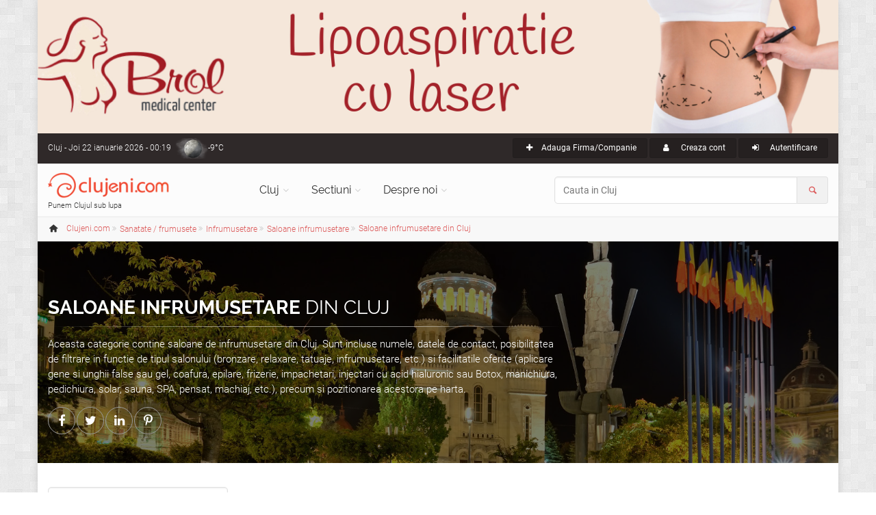

--- FILE ---
content_type: text/html; charset=UTF-8
request_url: https://www.clujeni.com/info/saloane_infrumusetare/with--salon_infrumusetare/o--vizualizari/
body_size: 14051
content:
<!DOCTYPE html PUBLIC "-//W3C//DTD XHTML 1.0 Transitional//EN" "https://www.w3.org/TR/xhtml1/DTD/xhtml1-transitional.dtd">
<html xmlns="https://www.w3.org/1999/xhtml" xml:lang="ro" lang="ro">
<head>
<meta http-equiv="Content-Type" content="text/html; charset=utf-8"/>
<meta name="language" content="ro"/>
<link rel="canonical" href="https://www.clujeni.com/info/saloane_infrumusetare/with--salon_infrumusetare/" />
<meta name="thumbnail" content="https://www.clujeni.com/images/bk_cj.jpg"/>
<meta prefix="og: http://ogp.me/ns#" property="og:image" content="https://www.clujeni.com/images/bk_cj.jpg"/>
<meta name="twitter:image:src" content="https://www.clujeni.com/images/bk_cj.jpg"/>
<meta prefix="og: http://ogp.me/ns#" property="og:title" content="9 saloane infrumusetare din Cluj "/>
<meta prefix="og: http://ogp.me/ns#" property="og:description" content="Aceasta categorie contine saloane de infrumusetare din Cluj. Sunt incluse numele, datele de contact, posibilitatea de filtrare in functie de tipul salonului (bronzare, relaxare, tatuaje, infrumusetare, etc.) si facilitatile oferite (aplicare gene si unghii false sau gel, coafura, epilare, frizerie, impachetari, injectari cu acid hialuronic sau Botox, manichiura, pedichiura, solar, sauna, SPA, pensat, machiaj, etc.), precum si pozitionarea acestora pe harta. "/>
<meta name="description" content="Aceasta categorie contine saloane de infrumusetare din Cluj. Sunt incluse numele, datele de contact, posibilitatea de filtrare in functie de tipul salonului (bronzare, relaxare, tatuaje, infrumusetare, etc.) si facilitatile oferite (aplicare gene si unghii false sau gel, coafura, epilare, frizerie, impachetari, injectari cu acid hialuronic sau Botox, manichiura, pedichiura, solar, sauna, SPA, pensat, machiaj, etc.), precum si pozitionarea acestora pe harta. "/>
<meta property="fb:app_id" content="1702355460087220"/>
<meta name="viewport" content="width=device-width, initial-scale=1.0"/>
<link rel="shortcut icon" href="https://www.clujeni.com/favicon_clujeni.ico"/>
<title>9 saloane infrumusetare din Cluj </title>
<link rel='stylesheet' type='text/css' href="https://www.clujeni.com/bootstrap/css/bootstrap.min.css"/>
<link rel='stylesheet' type='text/css' href="https://www.clujeni.com/css/style.min.css"/>
<link rel='stylesheet' type='text/css' href="https://www.clujeni.com/css/skins/red.min.css"/>
<link href="https://www.clujeni.com/css/custom.min.css?v=1.16" rel="stylesheet"/>
<script>
  var _paq = window._paq = window._paq || [];
  /* tracker methods like "setCustomDimension" should be called before "trackPageView" */
  _paq.push(["disableCookies"]);
  _paq.push(['trackPageView']);
  _paq.push(['enableLinkTracking']);
  (function() {
    var u="https://www.clujeni.com/matomo/";
    _paq.push(['setTrackerUrl', u+'matomo.php']);
    _paq.push(['setSiteId', '8']);
    var d=document, g=d.createElement('script'), s=d.getElementsByTagName('script')[0];
    g.async=true; g.src=u+'matomo.js'; s.parentNode.insertBefore(g,s);
  })();
  googleMapsKey = 'AIzaSyCC-OHJ4OD1jjkNMx8HzFmjf7Sygcf2Fiw';
</script>
<noscript><p><img referrerpolicy="no-referrer-when-downgrade" src="https://www.clujeni.com/matomo/matomo.php?idsite=8&amp;rec=1" style="border:0;" alt="" /></p></noscript>
</head>
<body class="no-trans front-page boxed pattern-2">
		<div class="scrollToTop circle"><i class="icon-up-open-big"></i></div>
		<div id="ctooltip"></div>
		<div class="page-wrapper">
						<a id="brol" target="_blank" href="https://www.brol.ro/" style="display: none;">
				<img src="https://www.clujeni.com/images/brol.jpg" alt="Brol Medical Center - 22 de experienta in chirurgia estetica" width="100%">
			</a>
			<div class="header-container">
				<div class="header-top dark ">
					<div class="container">
						<div class="row">
							<div class="col-xs-4 col-sm-6 col-md-4">
								<div class="header-top-first clearfix">
									Cluj<span class='hidden-xs'> - Joi 22 ianuarie 2026 - 00:19</span><div class="btn-group dropdown">
    <a class="weather dropdown-toggle" style="background-image:url('https://www.clujeni.com/images/meteo/icon/37.png'); background-position:0% 50%;" href="#" data-toggle="dropdown">-9°C</a>
    <ul class="dropdown-menu dropdown-menu-left dropdown-animation cart">
        <li>
      <!-- <center>Joi 22 ianuarie 2026 - 00:19</center> -->
      <center><img src="https://www.clujeni.com/images/meteo/large/37.png" alt="ceață"/></center>
      <center>ceață</center><hr/>
      <center><h3>Cluj</h3></center>
                    <table class="table table-hover">
                <tbody>
                    <tr>
                        <td><b>Temperatura</b></td>
                        <td>-9°C</td>
                    </tr>
                    <tr>
                        <td><b>Presiune</b></td>
                        <td>1.012  hpa</td>
                    </tr>
                    <tr>
                        <td><b>Umiditate</b></td>
                        <td>92 %</td>
                    </tr>
                    <tr>
                        <td><b>Viteza vant</b></td>
                        <td>0 m/s</td>
                    </tr>
                    <tr>
                        <td><b>Directie vant</b></td>
                        <td>Nord (0°)</td>
                    </tr>
                    <tr>
                        <td><b>Actualizat</b></td>
                        <td>23:59</td>
                    </tr>
                </tbody>
            </table>
        </li>
    </ul>
</div>								</div>
							</div>
							<div class="col-xs-8 col-sm-6 col-md-8">
								<div id="header-top-second"  class="clearfix">
									<div class="header-top-dropdown text-right">
										<div class="btn-group"><a class="btn btn-default btn-sm" href="/content/create/?category=68"><i class="icon-plus pr-10"></i>Adauga Firma/Companie</a></div>																				<div class="btn-group">
											<a class="btn btn-default btn-sm" href="/user/registration/" rel="nofollow"><i class="icon-user pr-10"></i> Creaza cont</a>
										</div>
										<div class="btn-group dropdown">
											<button type="button" class="btn dropdown-toggle btn-default btn-sm" data-toggle="dropdown"><i class="icon-login pr-10"></i> Autentificare</button>
											<!-- <a class="btn btn-default btn-sm" href="/user/login/" rel="nofollow"><i class="icon-user pr-10"></i> Autentificare</a> -->
											<ul class="dropdown-menu dropdown-menu-right dropdown-animation">
												<li>
													<form class="login-form margin-clear" action="/user/login/" method="post">
														<div class="form-group has-feedback">
															<label class="control-label" for="UserLogin_username">Nume utilizator sau e-mail</label>
															<input name="UserLogin[username]" id="UserLogin_username" type="text" class="form-control" placeholder=""/>
															<i class="icon-user form-control-feedback"></i>
														</div>
														<div class="form-group has-feedback">
															<label class="control-label" for="UserLogin_password">Parola</label>
															<input name="UserLogin[password]" id="UserLogin_password" type="password" class="form-control" placeholder=""/>
															<i class="icon-lock-filled form-control-feedback"></i>
															<input name="UserLogin[rememberMe]" type="checkbox" hidden checked>
														</div>
														<button type="submit" class="btn btn-gray btn-sm">Logare</button>
														<span class="pl-5 pr-5">sau</span>
														<a href="/user/registration/" type="submit" class="btn btn-default btn-sm" rel="nofollow">Cont nou</a>
														<ul>
															<li><a href="/user/recovery/recovery/">Ti-ai uitat parola?</a></li>
														</ul>
														<span class="text-center">Logare cu</span>
														<ul class="social-links circle animated-effect-1 colored small clearfix">
															<!-- <li class="facebook"><a href="/user/login/via/provider/facebook/" rel="nofollow"><i class="icon-facebook"></i></a></li> -->
															<li class="yahoo"><a href="/user/login/via/provider/yahoo/" rel="nofollow"><i class="icon-yahoo"></i></a></li>
														</ul>
													</form>
												</li>
											</ul>
										</div>
																			</div>
								</div>
							</div>
						</div>
					</div>
				</div>

				
				<header class="header  fixed   clearfix">
					<div class="container">
						<div class="row">
							<div class="col-md-3">
								<div class="header-left clearfix">
									<div id="logo" class="logo">
										<a class="tp-caption sfb fadeout medium_white text-center" href="https://www.clujeni.com"><img id="logo_img" src="https://www.clujeni.com/images/clujeni.png" alt="Clujeni.com"/></a>
									</div>
									<div class="site-slogan">
										Punem Clujul sub lupa									</div>
								</div>
							</div>
							<div class="col-md-9">
								<div class="header-right clearfix">
								<div class="main-navigation  animated with-dropdown-buttons">
									<nav class="navbar navbar-default" role="navigation">
										<div class="container-fluid">
											<div class="navbar-header">
												<button type="button" class="navbar-toggle" data-toggle="collapse" data-target="#navbar-collapse-1">
													<span class="sr-only">Toggle navigation</span>
													<span class="icon-bar"></span>
													<span class="icon-bar"></span>
													<span class="icon-bar"></span>
												</button>
												
											</div>
											<div class="collapse navbar-collapse" id="navbar-collapse-1">
												<ul class="nav navbar-nav ">
													<li class="dropdown  mega-menu narrow">
														<a href="https://www.clujeni.com" class="dropdown-toggle" data-toggle="dropdown">Cluj</a>
														<ul class="dropdown-menu">
															<li>
																<div class="row">
																	<div class="col-md-12">
																		<div class="row">
																			<div class="col-sm-6">
																				<ul class="menu">
																					<li><a href="/info/afaceri/"><i class="icon-briefcase pr-10"></i>Afaceri</a></li><li><a href="/info/artacultura/"><i class="icon-color-palette pr-10"></i>Arta - Cultura</a></li><li><a href="/info/automoto_2/"><i class="icon-car pr-10"></i>Auto / Moto</a></li><li><a href="/info/casa_si_gradina/"><i class="icon-home pr-10"></i>Casa si Gradina</a></li><li><a href="/info/diverse/"><i class="icon-globe pr-10"></i>Diverse</a></li><li><a href="/info/divertisment/"><i class="icon-mic pr-10"></i>Divertisment</a></li><li><a href="/info/educatieinvatamant/"><i class="icon-university pr-10"></i>Educatie si Invatamant</a></li><li><a href="/info/electronice_2/"><i class="icon-plug pr-10"></i>Electronice</a></li></ul></div><div class="col-sm-6"><ul class="menu"><li><a href="/info/imobiliare/"><i class="icon-building pr-10"></i>Imobiliare</a></li><li><a href="/info/mancare_si_bautura/"><i class="icon-food pr-10"></i>Mancare si bautura</a></li><li><a href="/info/sanatatefrumusete/"><i class="icon-health pr-10"></i>Sanatate / frumusete</a></li><li><a href="/info/shopping/"><i class="icon-shop pr-10"></i>Shopping</a></li><li><a href="/info/societate/"><i class="icon-group pr-10"></i>Societate</a></li><li><a href="/info/sport/"><i class="icon-soccer pr-10"></i>Sport</a></li><li><a href="/info/turism/"><i class="icon-lodging pr-10"></i>Turism</a></li>																				</ul>
																			</div>
																		</div>
																	</div>
																</div>
															</li>
														</ul>
													</li>
													<li class="dropdown">
														<a class="dropdown-toggle" data-toggle="dropdown" href="https://www.clujeni.com">Sectiuni</a>
														<ul class="dropdown-menu">
															<li><a href="/harta/"><i class="icon-map pr-10"></i>Harta</a></li>
															<li><a href="/info/index/t--firme/"><i class="icon-briefcase pr-10"></i>Firme/Companii</a></li><li><a href="/info/index/t--persoane/"><i class="icon-users pr-10"></i>Persoane</a></li><li><a href="/info/index/t--anunturi/"><i class="icon-megaphone pr-10"></i>Anunturi</a></li><li><a href="/info/index/t--stiri/"><i class="icon-news pr-10"></i>Stiri</a></li><li><a href="/info/index/t--evenimente/"><i class="icon-mic pr-10"></i>Evenimente</a></li><li><a href="/info/index/t--locatii/"><i class="icon-flag pr-10"></i>Locatii</a></li><li><a href="/info/index/t--articole/"><i class="icon-book-open pr-10"></i>Articole</a></li><li><a href="/info/index/t--galerii_foto/"><i class="icon-images pr-10"></i>Galerii foto</a></li><li><a href="/info/index/t--intrebari/"><i class="icon-help pr-10"></i>Intrebari</a></li>														</ul>
													</li>
													<li class="dropdown  mega-menu narrow">
														<a href="https://www.clujeni.com" class="dropdown-toggle" data-toggle="dropdown">Despre noi</a>
														<ul class="dropdown-menu">
															<li>
																<div class="row">
																	<div class="col-md-12">
																		<div class="row">
																			<div class="col-sm-6">
																				<h4 class="title">Clujeni.com</h4>
																				<div class="divider"></div>
																				<ul class="menu">
																					<li><a href="/despre/misiunea_siteului/"><i class="icon-search pr-10"></i>Misiunea</a></li>
																					<li><a href="/despre/prezentare_sectiuni/"><i class="icon-address pr-10"></i>Prezentare sectiuni</a></li>
																			        <li><a href="/despre/echipa_noastra/"><i class="icon-users pr-10"></i>Echipa</a></li>
																			        <li><a href="/site/publicitate/"><i class="icon-megaphone pr-10"></i>Pachete publicitate</a></li>
																			        <li><a href="/newsletter/"><i class="icon-mail pr-10"></i>Newsletter</a></li>
																			        <li><a href="/site/contact/"><i class="icon-edit pr-10"></i>Contact</a></li>
																				</ul>
																			</div>
																			<div class="col-sm-6">
																				<h4 class="title">Siteuri in reteaua Roportal</h4>
																				<div class="divider"></div>
																				<ul class="menu">
																					<li><a target="_blank" href="https://www.roportal.ro/discutii/"><i class="icon-chat pr-10"></i>Forum</a></li>
																					<li><a target="_blank" href="https://www.roportal.ro/articole/"><i class="icon-globe pr-10"></i>Stiri/Articole</a></li>
			    																	<li><a target="_blank" href="https://www.roportal.ro/director/"><i class="icon-folder pr-10"></i>Director web</a></li>
																					<li><a target="_blank" href="https://www.timisoreni.ro/"><i class="icon-timisoreni pr-10"></i>Timisoreni</a></li>																					<li><a target="_blank" href="https://www.bucuresteni.ro/"><i class="icon-bucuresteni pr-10"></i>Bucuresteni</a></li>																				    <li><a target="_blank" href="https://www.aradeni.ro/"><i class="icon-aradeni pr-10"></i>Aradeni</a></li>																				    																				    <li><a target="_blank" href="https://www.constanteni.ro/"><i class="icon-clujeni pr-10"></i>Constanteni</a></li>																				    <li><a target="_blank" href="https://www.ghid-constructii.ro/"><i class="icon-home pr-10"></i>Ghid Constructii</a></li>
																				    <li><a target="_blank" href="https://www.medicina-umana.ro/"><i class="icon-health pr-10"></i>Medicina umana</a></li>
																				</ul>
																			</div>
																		</div>
																	</div>
																</div>
															</li>
														</ul>
													</li>
												</ul>
												<form role="search" action="/content/search/" method="post">
												<div class="header-dropdown-buttons input-group">
													<input class="form-control radius-50" id="search_all" placeholder="Cauta in Cluj" type="text" name="search" />													<div class="input-group-addon"><i class="icon-search text-default"></i></div>
												</div>
											</form>
											</div>
										</div>
									</nav>
								</div>
								</div>
							</div>
						</div>
					</div>
				</header>
			</div>
		<div class="breadcrumb-container" itemscope itemtype="https://schema.org/BreadcrumbList"><div class="container"><ol class="breadcrumb">
<li><i class="icon-home pr-10"></i><a itemprop="url" href="https://www.clujeni.com"><span itemprop="title">Clujeni.com</span></a></li><li class="men" itemprop="itemListElement" itemscope itemtype="https://schema.org/ListItem" class="active"><div class="dropdown"><a itemprop="item" data-toggle="dropdown" class="dropdown-toggle" href="/info/sanatatefrumusete/"><span itemprop="name">Sanatate / frumusete</span></a><meta itemprop="position" content="1" /><ul class="dropdown-menu dropdown-menu-left dropdown-animation"><li><a href="/info/afaceri/"><i class="icon-briefcase pr-10"></i>Afaceri <span class="badge">267</span></a></li><li><a href="/info/artacultura/"><i class="icon-color-palette pr-10"></i>Arta - Cultura <span class="badge">263</span></a></li><li><a href="/info/automoto_2/"><i class="icon-car pr-10"></i>Auto / Moto <span class="badge">192</span></a></li><li><a href="/info/casa_si_gradina/"><i class="icon-home pr-10"></i>Casa si Gradina <span class="badge">449</span></a></li><li><a href="/info/diverse/"><i class="icon-globe pr-10"></i>Diverse <span class="badge">162</span></a></li><li><a href="/info/divertisment/"><i class="icon-mic pr-10"></i>Divertisment <span class="badge">450</span></a></li><li><a href="/info/educatieinvatamant/"><i class="icon-university pr-10"></i>Educatie si Invatamant <span class="badge">82</span></a></li><li><a href="/info/electronice_2/"><i class="icon-plug pr-10"></i>Electronice <span class="badge">59</span></a></li><li><a href="/info/imobiliare/"><i class="icon-building pr-10"></i>Imobiliare <span class="badge">8</span></a></li><li><a href="/info/mancare_si_bautura/"><i class="icon-food pr-10"></i>Mancare si bautura <span class="badge">95</span></a></li><li class="active"><a href="/info/sanatatefrumusete/"><i class="icon-health pr-10"></i>Sanatate / frumusete <span class="badge">415</span></a></li><li><a href="/info/shopping/"><i class="icon-shop pr-10"></i>Shopping <span class="badge">197</span></a></li><li><a href="/info/societate/"><i class="icon-group pr-10"></i>Societate <span class="badge">563</span></a></li><li><a href="/info/sport/"><i class="icon-soccer pr-10"></i>Sport <span class="badge">150</span></a></li><li><a href="/info/turism/"><i class="icon-lodging pr-10"></i>Turism <span class="badge">109</span></a></li></ul></div></li><li class="men" itemprop="itemListElement" itemscope itemtype="https://schema.org/ListItem" class="active"><div class="dropdown"><a itemprop="item" data-toggle="dropdown" class="dropdown-toggle" href="/info/infrumusetare/"><span itemprop="name">Infrumusetare</span></a><meta itemprop="position" content="2" /><ul class="dropdown-menu dropdown-menu-left dropdown-animation"><li><a href="/info/boliafectiuni/"><i class="icon-book-open pr-10"></i>Boli / afectiuni <span class="badge">16</span></a></li><li><a href="/info/cabinete_medicale/"><i class="icon-hospital pr-10"></i>Cabinete medicale <span class="badge">2</span></a></li><li><a href="/info/cabinete_stomatologice/"><i class="icon-tooth pr-10"></i>Cabinete stomatologice / Laboratoare dentare <span class="badge">16</span></a></li><li><a href="/info/camine-de-batrani/"><i class="icon-hospital pr-10"></i>Camine de batrani <span class="badge">0</span></a></li><li><a href="/info/policlinici/"><i class="icon-hospital pr-10"></i>Centre medicale / Policlinici <span class="badge">8</span></a></li><li><a href="/info/clinicispitale/"><i class="icon-hospital pr-10"></i>Clinici / Spitale <span class="badge">15</span></a></li><li><a href="/info/cursuri-sanatate-frumusete/"><i class="icon-edit pr-10"></i>Cursuri <span class="badge">0</span></a></li><li><a href="/info/doctori/"><i class="icon-medkit-outline pr-10"></i>Doctori <span class="badge">147</span></a></li><li><a href="/info/drogherie/"><i class="icon- pr-10"></i>Drogherie <span class="badge">7</span></a></li><li><a href="/info/evenimente-3/"><i class="icon-mic pr-10"></i>Evenimente <span class="badge">1</span></a></li><li><a href="/info/farmacii/"><i class="icon-pharmacy pr-10"></i>Farmacii <span class="badge">32</span></a></li><li><a href="/info/furnizori_aparatura_medicalamedicam/"><i class="icon-syringe pr-10"></i>Furnizori aparatura medicala <span class="badge">1</span></a></li><li><a href="/info/galerii_foto/"><i class="icon-images pr-10"></i>Galerii foto <span class="badge">0</span></a></li><li class="active"><a href="/info/infrumusetare/"><i class="icon-lipstick pr-10"></i>Infrumusetare <span class="badge">29</span></a></li><li><a href="/info/laboratoare_medicale/"><i class="icon-lab pr-10"></i>Laboratoare medicale <span class="badge">1</span></a></li><li><a href="/info/maseuri/"><i class="icon-man pr-10"></i>Maseuri <span class="badge">0</span></a></li><li><a href="/info/medicamente/"><i class="icon-pill pr-10"></i>Medicamente <span class="badge">1</span></a></li><li><a href="/info/medicina_alternativa/"><i class="icon-health pr-10"></i>Medicina alternativa <span class="badge">4</span></a></li><li><a href="/info/optica-medicala-oftalmologie/"><i class="icon-glasses pr-10"></i>Optica medicala / Oftalmologie <span class="badge">7</span></a></li><li><a href="/info/psihologie/"><i class="icon-psychology pr-10"></i>Psihologie <span class="badge">8</span></a></li><li><a href="/info/stil_de_viata/"><i class="icon-nutrition pr-10"></i>Stil de viata <span class="badge">35</span></a></li><li><a href="/info/stiri_sanatate/"><i class="icon-news pr-10"></i>Stiri sanatate <span class="badge">77</span></a></li><li><a href="/info/terapeuti/"><i class="icon-medkit-outline pr-10"></i>Terapeuti <span class="badge">0</span></a></li><li><a href="/info/tratamenteoperatii/"><i class="icon-book-open pr-10"></i>Tratamente / Operatii / Oferte <span class="badge">8</span></a></li></ul></div></li><li class="men" itemprop="itemListElement" itemscope itemtype="https://schema.org/ListItem" class="active"><div class="dropdown"><a itemprop="item" data-toggle="dropdown" class="dropdown-toggle" href="/info/saloane_infrumusetare/"><span itemprop="name">Saloane infrumusetare</span></a><meta itemprop="position" content="3" /><ul class="dropdown-menu dropdown-menu-left dropdown-animation"><li><a href="/info/anunturi_12/"><i class="icon-megaphone pr-10"></i>Anunturi <span class="badge">7</span></a></li><li><a href="/info/cosmetice__parfumuri/"><i class="icon-lipstick pr-10"></i>Cosmetice & Parfumuri <span class="badge">0</span></a></li><li><a href="/info/cosmeticieni/"><i class="icon-face pr-10"></i>Cosmeticieni <span class="badge">0</span></a></li><li><a href="/info/hairstylist/"><i class="icon-hair pr-10"></i>Hairstylisti <span class="badge">0</span></a></li><li><a href="/info/makeup_artist/"><i class="icon-lipstick pr-10"></i>Make-up Artisti <span class="badge">0</span></a></li><li class="active"><a href="/info/saloane_infrumusetare/"><i class="icon-scissors pr-10"></i>Saloane infrumusetare <span class="badge">9</span></a></li><li><a href="/info/stiri-2/"><i class="icon-news pr-10"></i>Stiri <span class="badge">13</span></a></li><li><a href="/info/tattoo_artist/"><i class="icon-horse pr-10"></i>Tattoo artisti <span class="badge">0</span></a></li></ul></div></li><li itemprop="itemListElement" itemscope itemtype="https://schema.org/ListItem"><a itemprop="item" href="/info/saloane_infrumusetare/with--salon_infrumusetare/"><span itemprop="name">Saloane infrumusetare din Cluj </span></a><meta itemprop="position" content="4" /></li></ol></div></div>			<div class="banner dark-translucent-bg" style="background-image:url(https://www.clujeni.com/images/bk_cj_n.jpg); background-position: 50% 53%;">
		<div class="container"><div class="row"><div class="col-md-8 pv-20"><h1 class="title" data-animation-effect="fadeIn" data-effect-delay="100" itemprop="name"><b>Saloane infrumusetare</b> din Cluj </h1><div class="separator object-non-visible mt-10" data-animation-effect="fadeIn" data-effect-delay="100"></div><p data-animation-effect="fadeIn" data-effect-delay="100" itemprop="description">Aceasta categorie contine saloane de infrumusetare din Cluj. Sunt incluse numele, datele de contact, posibilitatea de filtrare in functie de tipul salonului (bronzare, relaxare, tatuaje, infrumusetare, etc.) si facilitatile oferite (aplicare gene si unghii false sau gel, coafura, epilare, frizerie, impachetari, injectari cu acid hialuronic sau Botox, manichiura, pedichiura, solar, sauna, SPA, pensat, machiaj, etc.), precum si pozitionarea acestora pe harta. </p><div id="share"></div></div></div></div></div>	<section class="main-container"><div class="container"><div class="row">

<div class="main col-md-8 col-lg-offset-1 col-md-push-4 col-lg-push-3">
	<!-- <li id="s2"> -->
<div class="row hidden-phone pbottom"><div class="col-md-12 extimglink"></div></div><ul class="style-1 nav nav-tabs" id="tabs"><li class="active"><a href="/info/saloane_infrumusetare/with--salon_infrumusetare/"><i class="icon-list"></i> Lista</a></li><li><a href="/harta/saloane_infrumusetare/with--salon_infrumusetare/"><i class="icon-map"></i> Harta</a></li><li><a href="/rss/saloane_infrumusetare/with--salon_infrumusetare/"><i class="icon-rss"></i> RSS</a></li></ul><div id="colv" class="list-view">
<div class="summary">Se afişează 1-9 din 9 rezultate.</div>
<div class="sorter">
Sortare după: <ul>
<li><a href="/info/saloane_infrumusetare/with--salon_infrumusetare/o--nume/">Nume</a></li>
<li><a href="/info/saloane_infrumusetare/with--salon_infrumusetare/o--data_adaugarii.desc/">Data adaugarii</a></li>
<li><a href="/info/saloane_infrumusetare/with--salon_infrumusetare/o--data_actualizarii.desc/">Ultima actualizare</a></li>
<li><a class="asc" href="/info/saloane_infrumusetare/with--salon_infrumusetare/o--vizualizari.desc/">Vizualizari</a></li>
<li><a href="/info/saloane_infrumusetare/with--salon_infrumusetare/o--voturi.desc/">Voturi</a></li>
</ul></div>
<div class="items">
<ul class="itemc clearfix" itemscope itemtype="http://schema.org/Organization">
	
	<li><div class="overlay-container overlay-visible pull-right"><img class="thumb pull-right" title="Atelier de Zane Cluj" width="201" height="134" itemprop="image" src="https://www.clujeni.com/upload/photo_cj/2022-07/atelier-de-zane-cluj_thumb.jpg" /><a class="overlay-link" href="/poze/atelier-de-zane/#ph329148"><i class="icon-link"></i></a></div></li>	<li><h3><a itemprop="url" href="/despre/atelier-de-zane/"><span itemprop="name">Atelier de Zane</span></a><span class="label label-default badge">0</span></h3><div class="separator-2"></div></li>

	<li class="buttons"><a class="btn btn-link btn-small" href="/poze/atelier-de-zane/"><i class="icon-images pr-5"></i>poze <span class="badge">1</span></a></li>	

	
					<li class="text" itemprop="description">
		Atelier de Zane Cluj - salon de înfrumusețare din Cluj Napoca oferind servicii complete de îngrijire precum coafură, machiaj, cosmetică, manichiură, pedichiură, tratamente faciale, remodelare corporală, epilare definitivă cu laser, etc.		</li>
			
			<li class="address"><i class="icon-home pr-10 text-default"></i>
		<span itemprop="address"><a rel="8518" class="ctooltip" target="_blank" href="/despre/cluj-napoca/">Cluj Napoca</a>, <a rel="8707" class="ctooltip" target="_blank" href="/despre/strada_teodor_mihali/">Strada Teodor Mihali</a>, nr. 53</span> <a class="ctooltip" rel="h392358" href="/harta/saloane_infrumusetare/with--salon_infrumusetare/#392358">(Vezi pe harta)</a></b>
		</li>
		
			<li class="phone"><i class="icon-phone pr-10 text-default"></i>
				<b itemprop="telephone">0757481521, 0746177461</b>
		</li>
	
	
	
	
	
	
	<!-- <hr> -->

</ul>
<ul class="itemc clearfix" itemscope itemtype="http://schema.org/Organization">
	
	<li><div class="overlay-container overlay-visible pull-right"><img class="thumb pull-right" title="salon-hairmosa-cluj" alt="Salon Hairmosa" width="201" height="134" itemprop="image" src="https://www.clujeni.com/upload/photo_cj/2022-02/salon-hairmosa-cluj_thumb.jpg" /><a class="overlay-link" href="/poze/salon-hairmosa/#ph329034"><i class="icon-link"></i></a></div></li>	<li><h3><a itemprop="url" href="/despre/salon-hairmosa/"><span itemprop="name">Salon Hairmosa</span></a><span class="label label-default badge">0</span></h3><div class="separator-2"></div></li>

	<li class="buttons"><a class="btn btn-link btn-small" href="/poze/salon-hairmosa/"><i class="icon-images pr-5"></i>poze <span class="badge">1</span></a></li>	

	
					<li class="text" itemprop="description">
		Salon Hairmosa Cluj - servicii de frizerie, barber, coafor, manichiura semipermanenta, gel, pedichiura, cosmetica make-up, terapie prin masaj		</li>
			
			<li class="address"><i class="icon-home pr-10 text-default"></i>
		<span itemprop="address"><a rel="8518" class="ctooltip" target="_blank" href="/despre/cluj-napoca/">Cluj Napoca</a>, <a rel="9818" class="ctooltip" target="_blank" href="/despre/strada_ion_mester/">Strada Ion Mester</a>, nr. 3</span> <a class="ctooltip" rel="h392251" href="/harta/saloane_infrumusetare/with--salon_infrumusetare/#392251">(Vezi pe harta)</a></b>
		</li>
		
			<li class="phone"><i class="icon-phone pr-10 text-default"></i>
				<b itemprop="telephone">0749983310</b>
		</li>
	
	
	
	
	
	
	<!-- <hr> -->

</ul>
<ul class="itemc clearfix" itemscope itemtype="http://schema.org/Organization">
	
	<li><div class="overlay-container overlay-visible pull-right"><img class="thumb pull-right" title="Salon de infrumusetare Salon Alisa Cluj" width="201" height="134" itemprop="image" src="https://www.clujeni.com/upload/photo_cj/2021-04/salon-de-infrumusetare-salon-alisa-cluj_thumb.jpg" /><a class="overlay-link" href="/poze/salon-alisa/#ph328814"><i class="icon-link"></i></a></div></li>	<li><h3><a itemprop="url" href="/despre/salon-alisa/"><span itemprop="name">Salon Alisa</span></a><span class="label label-default badge">+1</span></h3><div class="separator-2"></div></li>

	<li class="buttons"><a class="btn btn-link btn-small" href="/poze/salon-alisa/"><i class="icon-images pr-5"></i>poze <span class="badge">1</span></a></li>	

	
					<li class="text" itemprop="description">
		Salon de infrumusetare Salon Alisa Cluj - coafor,  make up, cosmetica, epilat, tuns, manichiura, pedichiura, unghii tehnice, oja semipermanenta, tratament keratina, tatuaj sprancene, epilare definitiva, pensat, laminare gene si sprancene, masaj.		</li>
			
			<li class="address"><i class="icon-home pr-10 text-default"></i>
		<span itemprop="address"><a rel="8518" class="ctooltip" target="_blank" href="/despre/cluj_napoca/">Cluj Napoca</a>, <a rel="8663" class="ctooltip" target="_blank" href="/despre/strada_bogdan_petriceicu_hasdeu/">Strada Bogdan Petriceicu Hasdeu</a>, nr. 82</span> <a class="ctooltip" rel="h392043" href="/harta/saloane_infrumusetare/with--salon_infrumusetare/#392043">(Vezi pe harta)</a></b>
		</li>
		
			<li class="phone"><i class="icon-phone pr-10 text-default"></i>
				<b itemprop="telephone">0745485869</b>
		</li>
	
	
	
	
	
	
	<!-- <hr> -->

</ul>
<ul class="itemc clearfix" itemscope itemtype="http://schema.org/Organization">
	
	<li><div class="overlay-container overlay-visible pull-right"><img class="thumb pull-right" title="gett-s-color-bar-cluj-napoca" alt="Gett&#039;s Color Bar" width="201" height="134" itemprop="image" src="https://www.clujeni.com/upload/photo_cj/2016-12/gett-s-color-bar-cluj-napoca_thumb.jpg" /><a class="overlay-link" href="/poze/gett-s-color-bar/#ph326371"><i class="icon-link"></i></a></div></li>	<li><h3><a itemprop="url" href="/despre/gett-s-color-bar/"><span itemprop="name">Gett's Color Bar</span></a><span class="label label-default badge">0</span></h3><div class="separator-2"></div></li>

	<li class="buttons"><a class="btn btn-link btn-small" href="/poze/gett-s-color-bar/"><i class="icon-images pr-5"></i>poze <span class="badge">1</span></a></li>	

	
					<li class="text" itemprop="description">
		Gett's Color Bar vine in intampinarea clientilor sai cu un nou concept, o combinatie intre cele doua branduri – Gett’s Hair Studio si Gett’s Color Bar. Luxul si intimitatea camerei VIP impreuna cu vitalitatea, energia si designul inedit generate de conceptul Color Bar, completeaza acest salon, pozitionandu-l astfel in topul celor mai frumoase saloane. Este o locatie accesibila tuturor varstelor si posibilitatilor financiare.		</li>
			
			<li class="address"><i class="icon-home pr-10 text-default"></i>
		<span itemprop="address"><a rel="8518" class="ctooltip" target="_blank" href="/despre/cluj_napoca/">Cluj Napoca</a>, <a rel="9027" class="ctooltip" target="_blank" href="/despre/strada-alexandru-vaida-voevod/">Strada Alexandru Vaida Voevod</a>, nr. 53 B</span> <a class="ctooltip" rel="h390053" href="/harta/saloane_infrumusetare/with--salon_infrumusetare/#390053">(Vezi pe harta)</a></b>
		</li>
		
			<li class="phone"><i class="icon-phone pr-10 text-default"></i>
				<b itemprop="telephone">0729777200</b>
		</li>
	
	
	
	
	
	
	<!-- <hr> -->

</ul>
<ul class="itemc clearfix" itemscope itemtype="http://schema.org/Organization">
	
	<li><div class="overlay-container overlay-visible pull-right"><img class="thumb pull-right" title="salon-estetic-cluj-napoca" alt="Salon Estetic" width="201" height="134" itemprop="image" src="https://www.clujeni.com/upload/photo_cj/2017-02/salon-estetic-cluj-napoca_thumb.jpg" /><a class="overlay-link" href="/poze/salon-estetic/#ph327258"><i class="icon-link"></i></a></div></li>	<li><h3><a itemprop="url" href="/despre/salon-estetic/"><span itemprop="name">Salon Estetic</span></a><span class="label label-default badge">0</span></h3><div class="separator-2"></div></li>

	<li class="buttons"><a class="btn btn-link btn-small" href="/poze/salon-estetic/"><i class="icon-images pr-5"></i>poze <span class="badge">1</span></a></li>	

	
					<li class="text" itemprop="description">
		Salon Estetic Cluj Napoca - din 2005 in slujba frumusetii tale cu profesionalism si tehnici de ultima ora in slabire, remodelare corporala si reducerea stratului adipos.		</li>
			
			<li class="address"><i class="icon-home pr-10 text-default"></i>
		<span itemprop="address"><a rel="8518" class="ctooltip" target="_blank" href="/despre/cluj_napoca/">Cluj Napoca</a>, <a rel="8767" class="ctooltip" target="_blank" href="/despre/strada_sindicatelor/">Strada Sindicatelor</a>, nr. 10</span> <a class="ctooltip" rel="h390796" href="/harta/saloane_infrumusetare/with--salon_infrumusetare/#390796">(Vezi pe harta)</a></b>
		</li>
		
			<li class="phone"><i class="icon-phone pr-10 text-default"></i>
				<b itemprop="telephone">0744590748, 0756250659</b>
		</li>
	
	
	
	
	
	
	<!-- <hr> -->

</ul>
<ul class="itemc clearfix" itemscope itemtype="http://schema.org/Organization">
	
	<li><div class="overlay-container overlay-visible pull-right"><img class="thumb pull-right" title="perfect-nails" alt="Perfect Nails" width="201" height="134" itemprop="image" src="https://www.clujeni.com/upload/photo_cj/2016-12/perfect-nails_thumb.jpg" /><a class="overlay-link" href="/poze/perfect-nails/#ph326384"><i class="icon-link"></i></a></div></li>	<li><h3><a itemprop="url" href="/despre/perfect-nails/"><span itemprop="name">Perfect Nails</span></a><span class="label label-default badge">0</span></h3><div class="separator-2"></div></li>

	<li class="buttons"><a class="btn btn-link btn-small" href="/poze/perfect-nails/"><i class="icon-images pr-5"></i>poze <span class="badge">1</span></a></li>	

	
					<li class="text" itemprop="description">
		Perfect Nails Cluj Napoca - va asteapta in incinta Iulius Mall cu servicii de manichiura, realizate de personal super calificat. Programari de luni pana duminica.		</li>
			
			<li class="address"><i class="icon-home pr-10 text-default"></i>
		<span itemprop="address"><a rel="8518" class="ctooltip" target="_blank" href="/despre/cluj_napoca/">Cluj Napoca</a>, <a rel="9027" class="ctooltip" target="_blank" href="/despre/strada-alexandru-vaida-voevod/">Strada Alexandru Vaida Voevod</a>, nr. 53 B</span> <a class="ctooltip" rel="h390066" href="/harta/saloane_infrumusetare/with--salon_infrumusetare/#390066">(Vezi pe harta)</a></b>
		</li>
		
			<li class="phone"><i class="icon-phone pr-10 text-default"></i>
				<b itemprop="telephone">0264552233</b>
		</li>
	
	
	
	
	
	
	<!-- <hr> -->

</ul>
<ul class="itemc clearfix" itemscope itemtype="http://schema.org/Organization">
	
	<li><div class="overlay-container overlay-visible pull-right"><img class="thumb pull-right" title="Lavanda Sky Cluj" alt="Lavanda Sky - Clinica Infrumusetare si remodelare corporala" width="201" height="134" itemprop="image" src="https://www.clujeni.com/upload/photo_cj/2018-06/lavanda-sky-despre-noi_thumb.jpg" /><a class="overlay-link" href="/poze/lavanda-sky/#ph328013"><i class="icon-link"></i></a></div></li>	<li><h3><a itemprop="url" href="/despre/lavanda-sky/"><span itemprop="name">Lavanda Sky</span></a><span class="label label-default badge">0</span></h3><div class="separator-2"></div></li>

	<li class="buttons"><a class="btn btn-link btn-small" href="/poze/lavanda-sky/"><i class="icon-images pr-5"></i>poze <span class="badge">1</span></a></li>	

	
					<li class="text" itemprop="description">
		Lavanda Sky Cluj - este dotata cu aparatura de ultima generatie in domeniul remodelarii corporale, care cu siguranta iti va fi de folos in demersul tau de a avea corpul mult visat.		</li>
			
			<li class="address"><i class="icon-home pr-10 text-default"></i>
		<span itemprop="address"><a rel="8518" class="ctooltip" target="_blank" href="/despre/cluj_napoca/">Cluj Napoca</a>, <a rel="390773" class="ctooltip" target="_blank" href="/despre/strada-ciocarliei/">Strada Ciocarliei</a>, nr. 40</span> <a class="ctooltip" rel="h391397" href="/harta/saloane_infrumusetare/with--salon_infrumusetare/#391397">(Vezi pe harta)</a></b>
		</li>
		
			<li class="phone"><i class="icon-phone pr-10 text-default"></i>
				<b itemprop="telephone">0799431800</b>
		</li>
	
	
	
	
	
	
	<!-- <hr> -->

</ul>
<ul class="itemc clearfix" itemscope itemtype="http://schema.org/Organization">
	
	<li><div class="overlay-container overlay-visible pull-right"><img class="thumb pull-right" title="nomasvello-cluj" alt="Nomasvello - Iulius mall Cluj" width="201" height="134" itemprop="image" src="https://www.clujeni.com/upload/photo_cj/2016-12/nomasvello-cluj_thumb.jpg" /><a class="overlay-link" href="/poze/nomasvello-iulius-mall-cluj/#ph326380"><i class="icon-link"></i></a></div></li>	<li><h3><a itemprop="url" href="/despre/nomasvello-iulius-mall-cluj/"><span itemprop="name">Nomasvello - Iulius mall Cluj</span></a><span class="label label-default badge">0</span></h3><div class="separator-2"></div></li>

	<li class="buttons"><a class="btn btn-link btn-small" href="/poze/nomasvello-iulius-mall-cluj/"><i class="icon-images pr-5"></i>poze <span class="badge">1</span></a></li>	

	
					<li class="text" itemprop="description">
		Nomasvello Cluj Napoca - oferă doamnelor şi domnişoarelor servicii de îngrijire corporală şi înfrumuseţare de cea mai bună calitate. Suntem cea mai mare rețea de centre de înfrumusețare din lume, specializată în epilare definitivă și terapii faciale ce utilizează lumina intens pulsată (IPL)		</li>
			
			<li class="address"><i class="icon-home pr-10 text-default"></i>
		<span itemprop="address"><a rel="8518" class="ctooltip" target="_blank" href="/despre/cluj_napoca/">Cluj Napoca</a>, <a rel="9027" class="ctooltip" target="_blank" href="/despre/strada-alexandru-vaida-voevod/">Strada Alexandru Vaida Voevod</a>, nr. 53 B</span> <a class="ctooltip" rel="h390062" href="/harta/saloane_infrumusetare/with--salon_infrumusetare/#390062">(Vezi pe harta)</a></b>
		</li>
		
			<li class="phone"><i class="icon-phone pr-10 text-default"></i>
				<b itemprop="telephone">0747510111</b>
		</li>
	
	
	
	
	
	
	<!-- <hr> -->

</ul>
<ul class="itemc clearfix" itemscope itemtype="http://schema.org/Organization">
	
	<li><div class="overlay-container overlay-visible pull-right"><img class="thumb pull-right" title="Studio Alexandra Ferencz Cluj Napoca" width="201" height="134" itemprop="image" src="https://www.clujeni.com/upload/photo_cj/2020-04/studio-alexandra-ferencz-cluj-napoca_thumb.jpg" /><a class="overlay-link" href="/poze/studio-alexandra-ferencz/#ph328623"><i class="icon-link"></i></a></div></li>	<li><h3><a itemprop="url" href="/despre/studio-alexandra-ferencz/"><span itemprop="name">Studio Alexandra Ferencz</span></a><span class="label label-default badge">+1</span></h3><div class="separator-2"></div></li>

	<li class="buttons"><a class="btn btn-link btn-small" href="/poze/studio-alexandra-ferencz/"><i class="icon-images pr-5"></i>poze <span class="badge">1</span></a></li>	

	
					<li class="text" itemprop="description">
		La Studio Alexandra Ferencz din Cluj te poți bucura de o grămadă de servicii într-o singură locație. Economie de timp si bani,iar avantajul tău este ca nu vei mai fi nevoită să te programezi la mai multe saloane de înfrumusețare.		</li>
			
			<li class="address"><i class="icon-home pr-10 text-default"></i>
		<span itemprop="address"><a rel="8518" class="ctooltip" target="_blank" href="/despre/cluj_napoca/">Cluj Napoca</a>, <a rel="8878" class="ctooltip" target="_blank" href="/despre/strada_bucuresti_2/">Strada Bucuresti</a>, nr. 85</span> <a class="ctooltip" rel="h33873" href="/harta/saloane_infrumusetare/with--salon_infrumusetare/#33873">(Vezi pe harta)</a></b>
		</li>
		
			<li class="phone"><i class="icon-phone pr-10 text-default"></i>
				<b itemprop="telephone">0744238918</b>
		</li>
	
	
	
	
	
	
	<!-- <hr> -->

</ul>
</div>
<div class="keys" style="display:none" title="/info/saloane_infrumusetare/with--salon_infrumusetare/o--vizualizari/"><span>392358</span><span>392251</span><span>392043</span><span>390053</span><span>390796</span><span>390066</span><span>391397</span><span>390062</span><span>33873</span></div>
</div>	<!-- </li> -->
</div>

	<aside class="col-md-4 col-lg-3 col-md-pull-8 col-lg-pull-9">
	<div class="sidebar">
<form class="form-search" id="filterForm" action="/content/search/" method="POST"><div class="block clearfix filters"><div class="form-group has-feedback"><input class="form-control" placeholder="Cauta in saloane infrumusetare" id="searchtext" name="search" type="text" value="" /><i class="icon-search form-control-feedback"></i></div></div><input type="hidden" value="saloane_infrumusetare" name="category" id="category" /><input type="hidden" value="salon_infrumusetare" name="filters" id="filters" /><input type="hidden" value="info" name="mode" id="mode" /><div class="block clearfix filters"><h3 class="title">Filtre saloane infrumusetare</h3><div class="separator-2"></div><ul><li class="del"><a href="/info/saloane_infrumusetare/">Tip: Saloane infrumusetare</a></li><li class="delb"><a class="del" href="/info/saloane_infrumusetare/">Sterge toate filtrele</a></li></ul></div><div class="block clearfix filters"><h3 class="title">Saloane infrumusetare cu program</h3><div class="separator-2"></div><ul><li class="selnl"><input id="f11" onchange="javascript:this.checked=!this.checked;" value="0" checked="checked" type="checkbox" name="afilter[11]" /><i class="fa fa-check-square-o pr-5"></i>Toate <span class="badge">9</span></li><li><a href="/info/saloane_infrumusetare/with--salon_infrumusetare-sambata/"><input id="100" onchange="javascript:document.getElementById(this.form.id).submit();" value="1" type="checkbox" name="filter[100]" />Sambata <span class="badge">8</span></a></li><li><a href="/info/saloane_infrumusetare/with--duminica-salon_infrumusetare/"><input id="101" onchange="javascript:document.getElementById(this.form.id).submit();" value="1" type="checkbox" name="filter[101]" />Duminica <span class="badge">3</span></a></li></ul></div><div class="block clearfix filters"><h3 class="title">Facilitati saloane infrumusetare</h3><div class="separator-2"></div><ul><li class="selnl"><input id="f43" onchange="javascript:this.checked=!this.checked;" value="0" checked="checked" type="checkbox" name="afilter[43]" /><i class="fa fa-check-square-o pr-5"></i>Toate <span class="badge">9</span></li><li><a href="/info/saloane_infrumusetare/with--aplicare_gene-salon_infrumusetare/"><input id="628" onchange="javascript:document.getElementById(this.form.id).submit();" value="1" type="checkbox" name="filter[628]" />Aplicare gene <span class="badge">2</span></a></li><li><a href="/info/saloane_infrumusetare/with--aplicat_unghii_falsegel-salon_infrumusetare/"><input id="369" onchange="javascript:document.getElementById(this.form.id).submit();" value="1" type="checkbox" name="filter[369]" />Aplicat unghii false/gel <span class="badge">4</span></a></li><li><a href="/info/saloane_infrumusetare/with--coafura-salon_infrumusetare/"><input id="375" onchange="javascript:document.getElementById(this.form.id).submit();" value="1" type="checkbox" name="filter[375]" />Coafura <span class="badge">6</span></a></li><li><a href="/info/saloane_infrumusetare/with--epilare_barbati-salon_infrumusetare/"><input id="1814" onchange="javascript:document.getElementById(this.form.id).submit();" value="1" type="checkbox" name="filter[1814]" />Epilare barbati <span class="badge">3</span></a></li><li><a href="/info/saloane_infrumusetare/with--epilare-salon_infrumusetare/"><input id="371" onchange="javascript:document.getElementById(this.form.id).submit();" value="1" type="checkbox" name="filter[371]" />Epilare femei <span class="badge">3</span></a></li><li><a href="/info/saloane_infrumusetare/with--frizerie-salon_infrumusetare/"><input id="376" onchange="javascript:document.getElementById(this.form.id).submit();" value="1" type="checkbox" name="filter[376]" />Frizerie <span class="badge">3</span></a></li><li><a href="/info/saloane_infrumusetare/with--impachetari-salon_infrumusetare/"><input id="378" onchange="javascript:document.getElementById(this.form.id).submit();" value="1" type="checkbox" name="filter[378]" />Impachetari <span class="badge">1</span></a></li><li><a href="/info/saloane_infrumusetare/with--lpg-salon_infrumusetare/"><input id="372" onchange="javascript:document.getElementById(this.form.id).submit();" value="1" type="checkbox" name="filter[372]" />LPG <span class="badge">1</span></a></li><li><a href="/info/saloane_infrumusetare/with--machiaj-salon_infrumusetare/"><input id="374" onchange="javascript:document.getElementById(this.form.id).submit();" value="1" type="checkbox" name="filter[374]" />Machiaj <span class="badge">4</span></a></li><li><a href="/info/saloane_infrumusetare/with--manichiura-salon_infrumusetare/"><input id="368" onchange="javascript:document.getElementById(this.form.id).submit();" value="1" type="checkbox" name="filter[368]" />Manichiura <span class="badge">6</span></a></li><li><a href="/info/saloane_infrumusetare/with--masaj-salon_infrumusetare/"><input id="366" onchange="javascript:document.getElementById(this.form.id).submit();" value="1" type="checkbox" name="filter[366]" />Masaj <span class="badge">3</span></a></li><li><a href="/info/saloane_infrumusetare/with--pedichiura-salon_infrumusetare/"><input id="367" onchange="javascript:document.getElementById(this.form.id).submit();" value="1" type="checkbox" name="filter[367]" />Pedichiura <span class="badge">4</span></a></li><li><a href="/info/saloane_infrumusetare/with--pensat-salon_infrumusetare/"><input id="370" onchange="javascript:document.getElementById(this.form.id).submit();" value="1" type="checkbox" name="filter[370]" />Pensat <span class="badge">5</span></a></li><li><a href="/info/saloane_infrumusetare/with--remodelari_corporale-salon_infrumusetare/"><input id="1963" onchange="javascript:document.getElementById(this.form.id).submit();" value="1" type="checkbox" name="filter[1963]" />Remodelari corporale <span class="badge">3</span></a></li><li><a href="/info/saloane_infrumusetare/with--salon_infrumusetare-tratamente_faciale/"><input id="373" onchange="javascript:document.getElementById(this.form.id).submit();" value="1" type="checkbox" name="filter[373]" />Tratamente faciale <span class="badge">6</span></a></li></ul></div><div class="block clearfix filters"><h3 class="title">Tip saloane infrumusetare</h3><div class="separator-2"></div><ul><li><a href="/info/saloane_infrumusetare/"><input id="f53" onchange="javascript:document.getElementById(this.form.id).submit();" value="1" type="checkbox" name="afilter[53]" />Toate <span class="badge">9</span></a><li class="sel"><a href="/info/saloane_infrumusetare/"><input id="555" onchange="javascript:document.getElementById(this.form.id).submit();" checked="checked" type="checkbox" value="1" name="filter[555]" />Saloane infrumusetare <span class="badge">9</span></a></li></ul></div></form>	<!-- </li> -->
	</div></aside>

</div></div></section>
		<footer id="footer" class="clearfix dark">
				<div class="footer">
					<div class="container">
						<div class="footer-inner">
							<div class="row">
								<div class="col-md-4">
									<div class="footer-content">
										<div class="logo-footer"><img id="logo-footer" src="https://www.clujeni.com/images/clujeni.png" alt="Clujeni.com"/></div>
										<p>Sub moto-ul "Punem Clujul sub lupa", Clujeni.com isi propune sa inglobeze informatii existente online cu informatii care nu au fost pana acum puse pe internet intr-un format accesibil, usor de navigat.</p>
										<div class="separator-2"></div>
										<nav>
											<ul class="nav nav-pills nav-stacked">
												<li><a href="/despre/misiunea_siteului/"><i class="icon-search pr-10"></i>Misiunea</a></li>
												<li><a href="/despre/prezentare_sectiuni/"><i class="icon-address pr-10"></i>Prezentare sectiuni</a></li>
										        <li><a href="/despre/echipa_noastra/"><i class="icon-users pr-10"></i>Echipa</a></li>
										        <li><a href="/site/publicitate/"><i class="icon-megaphone pr-10"></i>Pachete publicitate</a></li>
										        <li><a href="/newsletter/"><i class="icon-mail pr-10"></i>Newsletter</a></li>
										        <li><a href="/site/contact/"><i class="icon-edit pr-10"></i>Contact</a></li>
											</ul>
										</nav>
									</div>
								</div>
								<div class="col-md-4">
									<div class="footer-content">
										<h2 class="title">Evenimente in Cluj</h2>
										<div class="separator-2"></div>
										<div class="media margin-clear">
													<div class="media-left">
														<div class="overlay-container">
															<img class="media-object" title="coppelia" alt="Coppelia" width="60" height="40" src="https://www.clujeni.com/upload/photo_cj/2023-04/coppelia_icon.jpg" />
															<a class="overlay-link small" href="/despre/coppelia/"><i class="icon-zoom-in"></i></a>
														</div>
													</div>
													<div class="media-body">
														<h6 class="media-heading"><a class="ctooltip" rel="392642" href="/despre/coppelia/">Coppelia</a></h6>
														<p class="small margin-clear"><i class="icon-calendar pr-10"></i>Maine 23 ianuarie 2026</p>
													</div>
													<hr/>
												</div><div class="media margin-clear">
													<div class="media-left">
														<div class="overlay-container">
															<img class="media-object" title="simon-boccanegra" alt="Simon Boccanegra" width="60" height="40" src="https://www.clujeni.com/upload/photo_cj/2025-08/simon-boccanegra_icon.jpg" />
															<a class="overlay-link small" href="/despre/simon-boccanegra/"><i class="icon-zoom-in"></i></a>
														</div>
													</div>
													<div class="media-body">
														<h6 class="media-heading"><a class="ctooltip" rel="393127" href="/despre/simon-boccanegra/">Simon Boccanegra</a></h6>
														<p class="small margin-clear"><i class="icon-calendar pr-10"></i>Duminica 25 ianuarie 2026</p>
													</div>
													<hr/>
												</div><div class="media margin-clear">
													<div class="media-left">
														<div class="overlay-container">
															<img class="media-object" title="sunetul-muzicii" alt="Sunetul Muzicii" width="60" height="40" src="https://www.clujeni.com/upload/photo_cj/2022-11/sunetul-muzicii_icon.jpg" />
															<a class="overlay-link small" href="/despre/sunetul-muzicii/"><i class="icon-zoom-in"></i></a>
														</div>
													</div>
													<div class="media-body">
														<h6 class="media-heading"><a class="ctooltip" rel="392538" href="/despre/sunetul-muzicii/">Sunetul Muzicii</a></h6>
														<p class="small margin-clear"><i class="icon-calendar pr-10"></i>Miercuri 28 ianuarie 2026</p>
													</div>
													<hr/>
												</div><div class="media margin-clear">
													<div class="media-left">
														<div class="overlay-container">
															<img class="media-object" title="trubadurul-de-giuseppe-verdi" alt="Trubadurul de Giuseppe Verdi" width="60" height="40" src="https://www.clujeni.com/upload/photo_cj/2019-11/trubadurul-de-giuseppe-verdi_icon.jpg" />
															<a class="overlay-link small" href="/despre/trubadurul-de-giuseppe-verdi/"><i class="icon-zoom-in"></i></a>
														</div>
													</div>
													<div class="media-body">
														<h6 class="media-heading"><a class="ctooltip" rel="391801" href="/despre/trubadurul-de-giuseppe-verdi/">Trubadurul de Giuseppe Verdi</a></h6>
														<p class="small margin-clear"><i class="icon-calendar pr-10"></i>Vineri 30 ianuarie 2026</p>
													</div>
													<hr/>
												</div>										<div class="text-right">
											<a class="link-dark" href="/info/index/t--evenimente/">Mai multe evenimente<i class="icon-right-big pl-5 pr-5"></i></a>										</div>
									</div>
								</div>
								<div class="col-md-4">
									<div class="footer-content">
										<h2 class="title">Reteaua Roportal</h2>
										<ul class="social-links colored circle">
											<li class="facebook"><a target="_blank" class="ctooltip" rel="site-47445" href="https://www.roportal.ro/"><i class="icon-globe"></i></a></li>
											<li class="stumbleupon"><a target="_blank" class="ctooltip" rel="site-10272" href="https://www.timisoreni.ro/"><i class="icon-timisoreni"></i></a></li>
											<li class="stumbleupon"><a target="_blank" class="ctooltip" rel="site-18382" href="https://www.bucuresteni.ro/"><i class="icon-bucuresteni"></i></a></li>
											<li class="stumbleupon"><a target="_blank" class="ctooltip" rel="site-42073" href="https://www.aradeni.ro/"><i class="icon-aradeni"></i></a></li>
											<li class="stumbleupon"><a target="_blank" class="ctooltip" rel="site-47005" href="https://www.clujeni.com/"><i class="icon-clujeni"></i></a></li>
											<li class="facebook"><a target="_blank" class="ctooltip" rel="site-49313" href="https://www.constanteni.ro/"><i class="icon-clujeni"></i></a></li>
											<li class="stumbleupon"><a target="_blank" class="ctooltip" rel="site-49380" href="https://www.oradeni.ro/"><i class="icon-clujeni"></i></a></li>
											<li class="stumbleupon"><a target="_blank" class="ctooltip" rel="site-49381" href="https://www.sibieni.ro/"><i class="icon-clujeni"></i></a></li>
											<li class="stumbleupon"><a target="_blank" class="ctooltip" rel="site-49382" href="https://www.olteni.ro/"><i class="icon-clujeni"></i></a></li>
											<li class="stumbleupon"><a target="_blank" class="ctooltip" rel="site-49445" href="https://www.pitesteni.ro/"><i class="icon-clujeni"></i></a></li>
											<li class="stumbleupon"><a target="_blank" class="ctooltip" rel="site-49446" href="https://www.ploiesteni.ro/"><i class="icon-clujeni"></i></a></li>
											<li class="stumbleupon"><a target="_blank" class="ctooltip" rel="site-49447" href="https://www.bacauani.ro/"><i class="icon-clujeni"></i></a></li>
											<li class="stumbleupon"><a target="_blank" class="ctooltip" rel="site-49448" href="https://www.galateni.ro/"><i class="icon-clujeni"></i></a></li>
											<li class="stumbleupon"><a target="_blank" class="ctooltip" rel="site-49449" href="https://www.vasluieni.ro/"><i class="icon-clujeni"></i></a></li>
											<li class="vimeo"><a target="_blank" class="ctooltip" rel="site-12661" href="https://www.ghid-constructii.ro/"><i class="icon-home"></i></a></li>
											<li class="stumbleupon"><a target="_blank" class="ctooltip" rel="site-49332" href="https://www.medicina-umana.ro/"><i class="icon-health"></i></a></li>
											<li class="facebook"><a target="_blank" class="ctooltip" rel="site-49363" href="https://www.ghid-turistic.ro/"><i class="icon-suitcase"></i></a></li>
										</ul>
										<h2 class="title">Newsletter</h2>
										<div class="separator-2"></div>
										<p>Va trimitem in casuta de email cele mai interesante evenimente care au loc in Cluj.</p>
										<form action="/newsletter/" method="post">
											<div class="margin-clear form-group has-feedback">
												<label class="sr-only" for="NewsletterForm_email">Email address</label>
												<input type="email" class="form-control" name="NewsletterForm[email]" id="NewsletterForm_email" placeholder="Introduceti adresa de email" required=""/>
												<i class="icon-mail form-control-feedback"></i>
											</div>
											<div class="text-right">
												<button type="submit" class="btn btn-default btn-sm btn-animated">Trimite<i class="icon-send"></i></button>										
											</div>
										</form>
										<h2 class="title">Social</h2>
										<div class="separator-2"></div>
										<p>Suntem prezenti si pe retelele de socializare.</p>
										<ul class="social-links circle animated-effect-1">
																							<li class="facebook"><a target="_blank" href="https://www.facebook.com/Cluj-Online-363669420634780/" rel="nofollow"><i class="icon-facebook"></i></a></li>
																																																						</ul>
									</div>
								</div>
							</div>
						</div>
					</div>
				</div>
				<div class="subfooter">
					<div class="container">
						<div class="subfooter-inner">
							<div class="row">
								<div class="col-md-12">
									<p class="text-center">										<span>Copyright © 2026 Clujeni.com</span><br/>
										<a href="/site/conditii-de-utilizare-site/" rel="nofollow">Condiții de utilizare site</a> | <a href="/site/politica-de-prelucrare-date-personale/" rel="nofollow">Acordul cu privire la prelucrarea si colectarea datelor cu caracter personal</a> | <a href="/site/politica-privind-utilizarea-cookie-uri/" rel="nofollow">Politica de utilizare cookie-uri</a></p>
								</div>
							</div>
						</div>
					</div>
				</div>
			</footer>
</div>
<link rel='stylesheet' type='text/css' href="https://www.clujeni.com/plugins/magnific-popup/magnific-popup.min.css"/>
<link rel='stylesheet' type='text/css' href="https://www.clujeni.com/plugins/rs-plugin/css/settings.min.css"/>
<link rel='stylesheet' type='text/css' href="https://www.clujeni.com/css/animations.min.css"/>
<link rel='stylesheet' type='text/css' href="https://www.clujeni.com/plugins/owl-carousel/owl.carousel.min.css"/>
<link rel='stylesheet' type='text/css' href="https://www.clujeni.com/plugins/owl-carousel/owl.transitions.min.css"/>
<link rel='stylesheet' type='text/css' href="https://www.clujeni.com/plugins/hover/hover-min.css"/>
<link rel='stylesheet' type='text/css' href="https://www.clujeni.com/plugins/jquery-ui/jquery-ui.css"/>
<link rel='stylesheet' type='text/css' href="https://www.clujeni.com/fonts/roboto/v18-min.css"/>
<link rel='stylesheet' type='text/css' href="https://www.clujeni.com/fonts/raleway/v12-min.css"/>
<link rel='stylesheet' type='text/css' href="https://www.clujeni.com/fonts/font-awesome/css/font-awesome.min.css"/>
<link rel='stylesheet' type='text/css' href="https://www.clujeni.com/fonts/fontello/css/fontello.min.css?v=1.02"/>
<noscript><p><img src="https://www.clujeni.com/visit/visit.php?idsite=8" style="border:0;" alt="matomo" /></p></noscript>
<script type="text/javascript" src="https://www.clujeni.com/plugins/jquery.min.js"></script>
<script type="text/javascript" src="https://www.clujeni.com/bootstrap/js/bootstrap.min.js"></script>
<script type="text/javascript" src="https://www.clujeni.com/plugins/modernizr.js"></script>
<script type="text/javascript" src="https://www.clujeni.com/plugins/rs-plugin/js/jquery.themepunch.tools.min.js"></script>
<script type="text/javascript" src="https://www.clujeni.com/plugins/rs-plugin/js/jquery.themepunch.revolution.min.js"></script>
<script type="text/javascript" src="https://www.clujeni.com/plugins/isotope/isotope.pkgd.min.js"></script>
<script type="text/javascript" src="https://www.clujeni.com/plugins/magnific-popup/jquery.magnific-popup.min.js"></script>
<script type="text/javascript" src="https://www.clujeni.com/plugins/waypoints/jquery.waypoints.min.js"></script>
<script type="text/javascript" src="https://www.clujeni.com/plugins/jquery.countTo.min.js"></script>
<script type="text/javascript" src="https://www.clujeni.com/plugins/jquery.parallax-1.1.3.min.js"></script>
<script type="text/javascript" src="https://www.clujeni.com/plugins/jquery.validate.min.js"></script>
<script type="text/javascript" src="https://www.clujeni.com/plugins/vide/jquery.vide.min.js"></script>
<script type="text/javascript" src="https://www.clujeni.com/plugins/owl-carousel/owl.carousel.min.js"></script>
<script type="text/javascript" src="https://www.clujeni.com/plugins/jquery.browser.min.js"></script>
<script type="text/javascript" src="https://www.clujeni.com/plugins/SmoothScroll.min.js"></script>
<script type="text/javascript" src="https://www.clujeni.com/plugins/jquery.hoverIntent.minified.js"></script>
<script type="text/javascript" src="https://www.clujeni.com/plugins/jssocials/jssocials.min.js"></script>
<script type="text/javascript" src="https://www.clujeni.com/plugins/bootstrap-notify/bootstrap-notify.min.js"></script>
<script type="text/javascript" src="https://www.clujeni.com/plugins/jquery-ui/jquery-ui.min.js"></script>
<script type="text/javascript" src="https://www.clujeni.com/js/template.min.js?v=1.02"></script>
<script type="text/javascript" src="https://www.clujeni.com/js/custom.min.js?v=1.05"></script>
<script>
	$(document).ready(function(){
		time = $.now();
	    if(sessionStorage.brolLast===undefined || time - sessionStorage.brolLast > 3600*24*7) {
	        sessionStorage.brolLast = time;
	        $('#brol').show();
	    }
	});
</script>
<script type="text/javascript" src="https://www.clujeni.com/plugins/yii/jquery.ba-bbq.min2.js"></script>
<script type="text/javascript" src="https://www.clujeni.com/plugins/yii/jquery.history.min.js"></script>
<script type="text/javascript" src="https://www.clujeni.com/plugins/yii/jquery.yiilistview.min.js"></script>
<script type="text/javascript" src="https://www.clujeni.com/plugins/yii/jquery.yii.min.js"></script>
<script type="text/javascript">
/*<![CDATA[*/
$("#share").jsSocials({
	            shares: ["facebook", "twitter", "linkedin", "pinterest"]
	        });
			 $(".popup-social").click(PopupHandler);
jQuery('#colv').yiiListView({'ajaxUpdate':['colv'],'ajaxVar':'ajax','pagerClass':'pagination','loadingClass':'list\x2Dview\x2Dloading','sorterClass':'sorter','enableHistory':true});
jQuery('#search_all').autocomplete({'minLength':'2','delay':'200','select':function(event, ui){window.location.href = ui.item.url},'formatItem':function(data, i, n, value) {return "<img src='images/" + value + "'/> " + value.split(".")[0];},'source': "/content/autocomplete/"+"?type=search"});
jQuery(function($) {

														  jQuery('#search_all').data('autocomplete')._renderItem = function( ul, item ) {
														    return $('<li></li>')
														      .data('item.autocomplete', item)
														      .append('<a><div class="search media margin-clear"><div class="media-left"><div class="overlay-container">' + item.photo+ '</div></div><div class="media-body"><p class="media-heading">' + item.label + '</p><p class="small margin-clear">' + item.categ + '</p></div></div></a>')
														      .appendTo(ul);
														  };
});
/*]]>*/
</script>
</body>
</html>


--- FILE ---
content_type: application/javascript
request_url: https://www.clujeni.com/plugins/jquery.hoverIntent.minified.js
body_size: 1068
content:
(function(e){e.fn.hoverIntent=function(t,n,r){var i={interval:100,sensitivity:7,timeout:0};if(typeof t==="object"){i=e.extend(i,t)}else if(e.isFunction(n)){i=e.extend(i,{over:t,out:n,selector:r})}else{i=e.extend(i,{over:t,out:t,selector:n})}var s,o,u,a;var f=function(e){s=e.pageX;o=e.pageY};var l=function(t,n){n.hoverIntent_t=clearTimeout(n.hoverIntent_t);if(Math.abs(u-s)+Math.abs(a-o)<i.sensitivity){e(n).off("mousemove.hoverIntent",f);n.hoverIntent_s=1;return i.over.apply(n,[t])}else{u=s;a=o;n.hoverIntent_t=setTimeout(function(){l(t,n)},i.interval)}};var c=function(e,t){t.hoverIntent_t=clearTimeout(t.hoverIntent_t);t.hoverIntent_s=0;return i.out.apply(t,[e])};var h=function(t){var n=jQuery.extend({},t);var r=this;if(r.hoverIntent_t){r.hoverIntent_t=clearTimeout(r.hoverIntent_t)}if(t.type=="mouseenter"){u=n.pageX;a=n.pageY;e(r).on("mousemove.hoverIntent",f);if(r.hoverIntent_s!=1){r.hoverIntent_t=setTimeout(function(){l(n,r)},i.interval)}}else{e(r).off("mousemove.hoverIntent",f);if(r.hoverIntent_s==1){r.hoverIntent_t=setTimeout(function(){c(n,r)},i.timeout)}}};return this.on({"mouseenter.hoverIntent":h,"mouseleave.hoverIntent":h},i.selector)}})(jQuery)